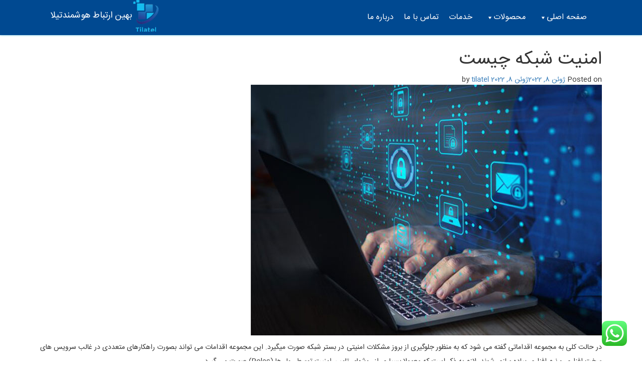

--- FILE ---
content_type: text/html; charset=UTF-8
request_url: https://tilatel.com/what-is-network-security/
body_size: 13033
content:
<!doctype html>
<html dir="rtl" lang="fa-IR">
<head>
	<meta charset="UTF-8">
	<meta name="viewport" content="width=device-width, initial-scale=1">
	<link rel="profile" href="https://gmpg.org/xfn/11">

	<title>امنیت شبکه چیست &#8211; پشتیبانی VoIP|پشتیبانی شبکه|ویپ |تجهیزات شبکه</title>
<meta name='robots' content='max-image-preview:large' />
<link rel="alternate" type="application/rss+xml" title="پشتیبانی VoIP|پشتیبانی شبکه|ویپ |تجهیزات شبکه &raquo; خوراک" href="https://tilatel.com/feed/" />
<link rel="alternate" type="application/rss+xml" title="پشتیبانی VoIP|پشتیبانی شبکه|ویپ |تجهیزات شبکه &raquo; خوراک دیدگاه‌ها" href="https://tilatel.com/comments/feed/" />
<link rel="alternate" type="application/rss+xml" title="پشتیبانی VoIP|پشتیبانی شبکه|ویپ |تجهیزات شبکه &raquo; امنیت شبکه چیست خوراک دیدگاه‌ها" href="https://tilatel.com/what-is-network-security/feed/" />
<link rel="alternate" title="oEmbed (JSON)" type="application/json+oembed" href="https://tilatel.com/wp-json/oembed/1.0/embed?url=https%3A%2F%2Ftilatel.com%2Fwhat-is-network-security%2F" />
<link rel="alternate" title="oEmbed (XML)" type="text/xml+oembed" href="https://tilatel.com/wp-json/oembed/1.0/embed?url=https%3A%2F%2Ftilatel.com%2Fwhat-is-network-security%2F&#038;format=xml" />
<style id='wp-img-auto-sizes-contain-inline-css'>
img:is([sizes=auto i],[sizes^="auto," i]){contain-intrinsic-size:3000px 1500px}
/*# sourceURL=wp-img-auto-sizes-contain-inline-css */
</style>
<link rel='stylesheet' id='ht_ctc_main_css-css' href='https://tilatel.com/wp-content/plugins/click-to-chat-for-whatsapp/new/inc/assets/css/main.css?ver=4.29' media='all' />
<style id='wp-emoji-styles-inline-css'>

	img.wp-smiley, img.emoji {
		display: inline !important;
		border: none !important;
		box-shadow: none !important;
		height: 1em !important;
		width: 1em !important;
		margin: 0 0.07em !important;
		vertical-align: -0.1em !important;
		background: none !important;
		padding: 0 !important;
	}
/*# sourceURL=wp-emoji-styles-inline-css */
</style>
<style id='wp-block-library-inline-css'>
:root{--wp-block-synced-color:#7a00df;--wp-block-synced-color--rgb:122,0,223;--wp-bound-block-color:var(--wp-block-synced-color);--wp-editor-canvas-background:#ddd;--wp-admin-theme-color:#007cba;--wp-admin-theme-color--rgb:0,124,186;--wp-admin-theme-color-darker-10:#006ba1;--wp-admin-theme-color-darker-10--rgb:0,107,160.5;--wp-admin-theme-color-darker-20:#005a87;--wp-admin-theme-color-darker-20--rgb:0,90,135;--wp-admin-border-width-focus:2px}@media (min-resolution:192dpi){:root{--wp-admin-border-width-focus:1.5px}}.wp-element-button{cursor:pointer}:root .has-very-light-gray-background-color{background-color:#eee}:root .has-very-dark-gray-background-color{background-color:#313131}:root .has-very-light-gray-color{color:#eee}:root .has-very-dark-gray-color{color:#313131}:root .has-vivid-green-cyan-to-vivid-cyan-blue-gradient-background{background:linear-gradient(135deg,#00d084,#0693e3)}:root .has-purple-crush-gradient-background{background:linear-gradient(135deg,#34e2e4,#4721fb 50%,#ab1dfe)}:root .has-hazy-dawn-gradient-background{background:linear-gradient(135deg,#faaca8,#dad0ec)}:root .has-subdued-olive-gradient-background{background:linear-gradient(135deg,#fafae1,#67a671)}:root .has-atomic-cream-gradient-background{background:linear-gradient(135deg,#fdd79a,#004a59)}:root .has-nightshade-gradient-background{background:linear-gradient(135deg,#330968,#31cdcf)}:root .has-midnight-gradient-background{background:linear-gradient(135deg,#020381,#2874fc)}:root{--wp--preset--font-size--normal:16px;--wp--preset--font-size--huge:42px}.has-regular-font-size{font-size:1em}.has-larger-font-size{font-size:2.625em}.has-normal-font-size{font-size:var(--wp--preset--font-size--normal)}.has-huge-font-size{font-size:var(--wp--preset--font-size--huge)}.has-text-align-center{text-align:center}.has-text-align-left{text-align:left}.has-text-align-right{text-align:right}.has-fit-text{white-space:nowrap!important}#end-resizable-editor-section{display:none}.aligncenter{clear:both}.items-justified-left{justify-content:flex-start}.items-justified-center{justify-content:center}.items-justified-right{justify-content:flex-end}.items-justified-space-between{justify-content:space-between}.screen-reader-text{border:0;clip-path:inset(50%);height:1px;margin:-1px;overflow:hidden;padding:0;position:absolute;width:1px;word-wrap:normal!important}.screen-reader-text:focus{background-color:#ddd;clip-path:none;color:#444;display:block;font-size:1em;height:auto;left:5px;line-height:normal;padding:15px 23px 14px;text-decoration:none;top:5px;width:auto;z-index:100000}html :where(.has-border-color){border-style:solid}html :where([style*=border-top-color]){border-top-style:solid}html :where([style*=border-right-color]){border-right-style:solid}html :where([style*=border-bottom-color]){border-bottom-style:solid}html :where([style*=border-left-color]){border-left-style:solid}html :where([style*=border-width]){border-style:solid}html :where([style*=border-top-width]){border-top-style:solid}html :where([style*=border-right-width]){border-right-style:solid}html :where([style*=border-bottom-width]){border-bottom-style:solid}html :where([style*=border-left-width]){border-left-style:solid}html :where(img[class*=wp-image-]){height:auto;max-width:100%}:where(figure){margin:0 0 1em}html :where(.is-position-sticky){--wp-admin--admin-bar--position-offset:var(--wp-admin--admin-bar--height,0px)}@media screen and (max-width:600px){html :where(.is-position-sticky){--wp-admin--admin-bar--position-offset:0px}}

/*# sourceURL=wp-block-library-inline-css */
</style><link rel='stylesheet' id='wc-blocks-style-rtl-css' href='https://tilatel.com/wp-content/plugins/woocommerce/assets/client/blocks/wc-blocks-rtl.css?ver=wc-10.1.2' media='all' />
<style id='global-styles-inline-css'>
:root{--wp--preset--aspect-ratio--square: 1;--wp--preset--aspect-ratio--4-3: 4/3;--wp--preset--aspect-ratio--3-4: 3/4;--wp--preset--aspect-ratio--3-2: 3/2;--wp--preset--aspect-ratio--2-3: 2/3;--wp--preset--aspect-ratio--16-9: 16/9;--wp--preset--aspect-ratio--9-16: 9/16;--wp--preset--color--black: #000000;--wp--preset--color--cyan-bluish-gray: #abb8c3;--wp--preset--color--white: #ffffff;--wp--preset--color--pale-pink: #f78da7;--wp--preset--color--vivid-red: #cf2e2e;--wp--preset--color--luminous-vivid-orange: #ff6900;--wp--preset--color--luminous-vivid-amber: #fcb900;--wp--preset--color--light-green-cyan: #7bdcb5;--wp--preset--color--vivid-green-cyan: #00d084;--wp--preset--color--pale-cyan-blue: #8ed1fc;--wp--preset--color--vivid-cyan-blue: #0693e3;--wp--preset--color--vivid-purple: #9b51e0;--wp--preset--gradient--vivid-cyan-blue-to-vivid-purple: linear-gradient(135deg,rgb(6,147,227) 0%,rgb(155,81,224) 100%);--wp--preset--gradient--light-green-cyan-to-vivid-green-cyan: linear-gradient(135deg,rgb(122,220,180) 0%,rgb(0,208,130) 100%);--wp--preset--gradient--luminous-vivid-amber-to-luminous-vivid-orange: linear-gradient(135deg,rgb(252,185,0) 0%,rgb(255,105,0) 100%);--wp--preset--gradient--luminous-vivid-orange-to-vivid-red: linear-gradient(135deg,rgb(255,105,0) 0%,rgb(207,46,46) 100%);--wp--preset--gradient--very-light-gray-to-cyan-bluish-gray: linear-gradient(135deg,rgb(238,238,238) 0%,rgb(169,184,195) 100%);--wp--preset--gradient--cool-to-warm-spectrum: linear-gradient(135deg,rgb(74,234,220) 0%,rgb(151,120,209) 20%,rgb(207,42,186) 40%,rgb(238,44,130) 60%,rgb(251,105,98) 80%,rgb(254,248,76) 100%);--wp--preset--gradient--blush-light-purple: linear-gradient(135deg,rgb(255,206,236) 0%,rgb(152,150,240) 100%);--wp--preset--gradient--blush-bordeaux: linear-gradient(135deg,rgb(254,205,165) 0%,rgb(254,45,45) 50%,rgb(107,0,62) 100%);--wp--preset--gradient--luminous-dusk: linear-gradient(135deg,rgb(255,203,112) 0%,rgb(199,81,192) 50%,rgb(65,88,208) 100%);--wp--preset--gradient--pale-ocean: linear-gradient(135deg,rgb(255,245,203) 0%,rgb(182,227,212) 50%,rgb(51,167,181) 100%);--wp--preset--gradient--electric-grass: linear-gradient(135deg,rgb(202,248,128) 0%,rgb(113,206,126) 100%);--wp--preset--gradient--midnight: linear-gradient(135deg,rgb(2,3,129) 0%,rgb(40,116,252) 100%);--wp--preset--font-size--small: 13px;--wp--preset--font-size--medium: 20px;--wp--preset--font-size--large: 36px;--wp--preset--font-size--x-large: 42px;--wp--preset--spacing--20: 0.44rem;--wp--preset--spacing--30: 0.67rem;--wp--preset--spacing--40: 1rem;--wp--preset--spacing--50: 1.5rem;--wp--preset--spacing--60: 2.25rem;--wp--preset--spacing--70: 3.38rem;--wp--preset--spacing--80: 5.06rem;--wp--preset--shadow--natural: 6px 6px 9px rgba(0, 0, 0, 0.2);--wp--preset--shadow--deep: 12px 12px 50px rgba(0, 0, 0, 0.4);--wp--preset--shadow--sharp: 6px 6px 0px rgba(0, 0, 0, 0.2);--wp--preset--shadow--outlined: 6px 6px 0px -3px rgb(255, 255, 255), 6px 6px rgb(0, 0, 0);--wp--preset--shadow--crisp: 6px 6px 0px rgb(0, 0, 0);}:where(.is-layout-flex){gap: 0.5em;}:where(.is-layout-grid){gap: 0.5em;}body .is-layout-flex{display: flex;}.is-layout-flex{flex-wrap: wrap;align-items: center;}.is-layout-flex > :is(*, div){margin: 0;}body .is-layout-grid{display: grid;}.is-layout-grid > :is(*, div){margin: 0;}:where(.wp-block-columns.is-layout-flex){gap: 2em;}:where(.wp-block-columns.is-layout-grid){gap: 2em;}:where(.wp-block-post-template.is-layout-flex){gap: 1.25em;}:where(.wp-block-post-template.is-layout-grid){gap: 1.25em;}.has-black-color{color: var(--wp--preset--color--black) !important;}.has-cyan-bluish-gray-color{color: var(--wp--preset--color--cyan-bluish-gray) !important;}.has-white-color{color: var(--wp--preset--color--white) !important;}.has-pale-pink-color{color: var(--wp--preset--color--pale-pink) !important;}.has-vivid-red-color{color: var(--wp--preset--color--vivid-red) !important;}.has-luminous-vivid-orange-color{color: var(--wp--preset--color--luminous-vivid-orange) !important;}.has-luminous-vivid-amber-color{color: var(--wp--preset--color--luminous-vivid-amber) !important;}.has-light-green-cyan-color{color: var(--wp--preset--color--light-green-cyan) !important;}.has-vivid-green-cyan-color{color: var(--wp--preset--color--vivid-green-cyan) !important;}.has-pale-cyan-blue-color{color: var(--wp--preset--color--pale-cyan-blue) !important;}.has-vivid-cyan-blue-color{color: var(--wp--preset--color--vivid-cyan-blue) !important;}.has-vivid-purple-color{color: var(--wp--preset--color--vivid-purple) !important;}.has-black-background-color{background-color: var(--wp--preset--color--black) !important;}.has-cyan-bluish-gray-background-color{background-color: var(--wp--preset--color--cyan-bluish-gray) !important;}.has-white-background-color{background-color: var(--wp--preset--color--white) !important;}.has-pale-pink-background-color{background-color: var(--wp--preset--color--pale-pink) !important;}.has-vivid-red-background-color{background-color: var(--wp--preset--color--vivid-red) !important;}.has-luminous-vivid-orange-background-color{background-color: var(--wp--preset--color--luminous-vivid-orange) !important;}.has-luminous-vivid-amber-background-color{background-color: var(--wp--preset--color--luminous-vivid-amber) !important;}.has-light-green-cyan-background-color{background-color: var(--wp--preset--color--light-green-cyan) !important;}.has-vivid-green-cyan-background-color{background-color: var(--wp--preset--color--vivid-green-cyan) !important;}.has-pale-cyan-blue-background-color{background-color: var(--wp--preset--color--pale-cyan-blue) !important;}.has-vivid-cyan-blue-background-color{background-color: var(--wp--preset--color--vivid-cyan-blue) !important;}.has-vivid-purple-background-color{background-color: var(--wp--preset--color--vivid-purple) !important;}.has-black-border-color{border-color: var(--wp--preset--color--black) !important;}.has-cyan-bluish-gray-border-color{border-color: var(--wp--preset--color--cyan-bluish-gray) !important;}.has-white-border-color{border-color: var(--wp--preset--color--white) !important;}.has-pale-pink-border-color{border-color: var(--wp--preset--color--pale-pink) !important;}.has-vivid-red-border-color{border-color: var(--wp--preset--color--vivid-red) !important;}.has-luminous-vivid-orange-border-color{border-color: var(--wp--preset--color--luminous-vivid-orange) !important;}.has-luminous-vivid-amber-border-color{border-color: var(--wp--preset--color--luminous-vivid-amber) !important;}.has-light-green-cyan-border-color{border-color: var(--wp--preset--color--light-green-cyan) !important;}.has-vivid-green-cyan-border-color{border-color: var(--wp--preset--color--vivid-green-cyan) !important;}.has-pale-cyan-blue-border-color{border-color: var(--wp--preset--color--pale-cyan-blue) !important;}.has-vivid-cyan-blue-border-color{border-color: var(--wp--preset--color--vivid-cyan-blue) !important;}.has-vivid-purple-border-color{border-color: var(--wp--preset--color--vivid-purple) !important;}.has-vivid-cyan-blue-to-vivid-purple-gradient-background{background: var(--wp--preset--gradient--vivid-cyan-blue-to-vivid-purple) !important;}.has-light-green-cyan-to-vivid-green-cyan-gradient-background{background: var(--wp--preset--gradient--light-green-cyan-to-vivid-green-cyan) !important;}.has-luminous-vivid-amber-to-luminous-vivid-orange-gradient-background{background: var(--wp--preset--gradient--luminous-vivid-amber-to-luminous-vivid-orange) !important;}.has-luminous-vivid-orange-to-vivid-red-gradient-background{background: var(--wp--preset--gradient--luminous-vivid-orange-to-vivid-red) !important;}.has-very-light-gray-to-cyan-bluish-gray-gradient-background{background: var(--wp--preset--gradient--very-light-gray-to-cyan-bluish-gray) !important;}.has-cool-to-warm-spectrum-gradient-background{background: var(--wp--preset--gradient--cool-to-warm-spectrum) !important;}.has-blush-light-purple-gradient-background{background: var(--wp--preset--gradient--blush-light-purple) !important;}.has-blush-bordeaux-gradient-background{background: var(--wp--preset--gradient--blush-bordeaux) !important;}.has-luminous-dusk-gradient-background{background: var(--wp--preset--gradient--luminous-dusk) !important;}.has-pale-ocean-gradient-background{background: var(--wp--preset--gradient--pale-ocean) !important;}.has-electric-grass-gradient-background{background: var(--wp--preset--gradient--electric-grass) !important;}.has-midnight-gradient-background{background: var(--wp--preset--gradient--midnight) !important;}.has-small-font-size{font-size: var(--wp--preset--font-size--small) !important;}.has-medium-font-size{font-size: var(--wp--preset--font-size--medium) !important;}.has-large-font-size{font-size: var(--wp--preset--font-size--large) !important;}.has-x-large-font-size{font-size: var(--wp--preset--font-size--x-large) !important;}
/*# sourceURL=global-styles-inline-css */
</style>

<style id='classic-theme-styles-inline-css'>
/*! This file is auto-generated */
.wp-block-button__link{color:#fff;background-color:#32373c;border-radius:9999px;box-shadow:none;text-decoration:none;padding:calc(.667em + 2px) calc(1.333em + 2px);font-size:1.125em}.wp-block-file__button{background:#32373c;color:#fff;text-decoration:none}
/*# sourceURL=/wp-includes/css/classic-themes.min.css */
</style>
<link rel='stylesheet' id='wpos-magnific-style-css' href='https://tilatel.com/wp-content/plugins/album-and-image-gallery-plus-lightbox/assets/css/magnific-popup.css?ver=2.1.5' media='all' />
<link rel='stylesheet' id='wpos-slick-style-css' href='https://tilatel.com/wp-content/plugins/album-and-image-gallery-plus-lightbox/assets/css/slick.css?ver=2.1.5' media='all' />
<link rel='stylesheet' id='aigpl-public-css-css' href='https://tilatel.com/wp-content/plugins/album-and-image-gallery-plus-lightbox/assets/css/aigpl-public.css?ver=2.1.5' media='all' />
<link rel='stylesheet' id='woocommerce-layout-rtl-css' href='https://tilatel.com/wp-content/plugins/woocommerce/assets/css/woocommerce-layout-rtl.css?ver=10.1.2' media='all' />
<link rel='stylesheet' id='woocommerce-smallscreen-rtl-css' href='https://tilatel.com/wp-content/plugins/woocommerce/assets/css/woocommerce-smallscreen-rtl.css?ver=10.1.2' media='only screen and (max-width: 768px)' />
<link rel='stylesheet' id='woocommerce-general-rtl-css' href='https://tilatel.com/wp-content/plugins/woocommerce/assets/css/woocommerce-rtl.css?ver=10.1.2' media='all' />
<style id='woocommerce-inline-inline-css'>
.woocommerce form .form-row .required { visibility: visible; }
/*# sourceURL=woocommerce-inline-inline-css */
</style>
<link rel='stylesheet' id='megamenu-css' href='https://tilatel.com/wp-content/uploads/maxmegamenu/style.css?ver=fa1dd3' media='all' />
<link rel='stylesheet' id='dashicons-css' href='https://tilatel.com/wp-includes/css/dashicons.min.css?ver=f712b1cb162bf6f03973dbcb65ebf2b6' media='all' />
<link rel='stylesheet' id='brands-styles-css' href='https://tilatel.com/wp-content/plugins/woocommerce/assets/css/brands.css?ver=10.1.2' media='all' />
<link rel='stylesheet' id='darkoob-style-rtl-css' href='https://tilatel.com/wp-content/themes/darkoob/style-rtl.css?ver=1.0.0' media='all' />
<link rel='stylesheet' id='bootstrap-css' href='https://tilatel.com/wp-content/themes/darkoob/css/bootstrap.min.css?ver=3.3' media='all' />
<link rel='stylesheet' id='font-awesome-css' href='https://tilatel.com/wp-content/themes/darkoob/css/font-awesome.min.css?ver=1.1' media='all' />
<link rel='stylesheet' id='carousel-slider-frontend-css' href='https://tilatel.com/wp-content/plugins/carousel-slider/assets/css/frontend.css?ver=2.2.16' media='all' />
<script src="https://tilatel.com/wp-includes/js/jquery/jquery.min.js?ver=3.7.1" id="jquery-core-js"></script>
<script src="https://tilatel.com/wp-includes/js/jquery/jquery-migrate.min.js?ver=3.4.1" id="jquery-migrate-js"></script>
<script src="https://tilatel.com/wp-content/plugins/woocommerce/assets/js/jquery-blockui/jquery.blockUI.min.js?ver=2.7.0-wc.10.1.2" id="jquery-blockui-js" defer data-wp-strategy="defer"></script>
<script id="wc-add-to-cart-js-extra">
var wc_add_to_cart_params = {"ajax_url":"/wp-admin/admin-ajax.php","wc_ajax_url":"/?wc-ajax=%%endpoint%%","i18n_view_cart":"\u0645\u0634\u0627\u0647\u062f\u0647 \u0633\u0628\u062f \u062e\u0631\u06cc\u062f","cart_url":"https://tilatel.com/cart/","is_cart":"","cart_redirect_after_add":"no"};
//# sourceURL=wc-add-to-cart-js-extra
</script>
<script src="https://tilatel.com/wp-content/plugins/woocommerce/assets/js/frontend/add-to-cart.min.js?ver=10.1.2" id="wc-add-to-cart-js" defer data-wp-strategy="defer"></script>
<script src="https://tilatel.com/wp-content/plugins/woocommerce/assets/js/js-cookie/js.cookie.min.js?ver=2.1.4-wc.10.1.2" id="js-cookie-js" defer data-wp-strategy="defer"></script>
<script id="woocommerce-js-extra">
var woocommerce_params = {"ajax_url":"/wp-admin/admin-ajax.php","wc_ajax_url":"/?wc-ajax=%%endpoint%%","i18n_password_show":"\u0646\u0645\u0627\u06cc\u0634 \u0631\u0645\u0632 \u0639\u0628\u0648\u0631","i18n_password_hide":"\u0645\u062e\u0641\u06cc\u200c\u0633\u0627\u0632\u06cc \u0631\u0645\u0632 \u0639\u0628\u0648\u0631"};
//# sourceURL=woocommerce-js-extra
</script>
<script src="https://tilatel.com/wp-content/plugins/woocommerce/assets/js/frontend/woocommerce.min.js?ver=10.1.2" id="woocommerce-js" defer data-wp-strategy="defer"></script>
<link rel="https://api.w.org/" href="https://tilatel.com/wp-json/" /><link rel="alternate" title="JSON" type="application/json" href="https://tilatel.com/wp-json/wp/v2/posts/16165" /><link rel="canonical" href="https://tilatel.com/what-is-network-security/" />
	<noscript><style>.woocommerce-product-gallery{ opacity: 1 !important; }</style></noscript>
	<!-- Call Now Button 1.5.5 (https://callnowbutton.com) [renderer:noop]-->
<link rel="icon" href="https://tilatel.com/wp-content/uploads/2021/05/cropped-logo-32x32.png" sizes="32x32" />
<link rel="icon" href="https://tilatel.com/wp-content/uploads/2021/05/cropped-logo-192x192.png" sizes="192x192" />
<link rel="apple-touch-icon" href="https://tilatel.com/wp-content/uploads/2021/05/cropped-logo-180x180.png" />
<meta name="msapplication-TileImage" content="https://tilatel.com/wp-content/uploads/2021/05/cropped-logo-270x270.png" />
<style type="text/css">/** Mega Menu CSS: fs **/</style>
</head>

<body data-rsssl=1 class="rtl wp-singular post-template-default single single-post postid-16165 single-format-standard wp-theme-darkoob theme-darkoob woocommerce-no-js mega-menu-max-mega-menu-1 no-sidebar">
		<div id="page" class="site">
		<header id="masthead" class="site-header">
			<div class="container">
				
				<div class="container-fluid header-row-2">
					<div class="col-lg-8 col-md-8 col-sm-8 col-xs-6">
						<section id="maxmegamenu-2" class="widget widget_maxmegamenu"><div id="mega-menu-wrap-max_mega_menu_1" class="mega-menu-wrap"><div class="mega-menu-toggle"><div class="mega-toggle-blocks-left"><div class='mega-toggle-block mega-menu-toggle-animated-block mega-toggle-block-1' id='mega-toggle-block-1'><button aria-label="Toggle Menu" class="mega-toggle-animated mega-toggle-animated-slider" type="button" aria-expanded="false">
                  <span class="mega-toggle-animated-box">
                    <span class="mega-toggle-animated-inner"></span>
                  </span>
                </button></div></div><div class="mega-toggle-blocks-center"></div><div class="mega-toggle-blocks-right"></div></div><ul id="mega-menu-max_mega_menu_1" class="mega-menu max-mega-menu mega-menu-horizontal mega-no-js" data-event="hover_intent" data-effect="fade_up" data-effect-speed="200" data-effect-mobile="disabled" data-effect-speed-mobile="0" data-mobile-force-width="false" data-second-click="go" data-document-click="collapse" data-vertical-behaviour="standard" data-breakpoint="768" data-unbind="true" data-mobile-state="collapse_all" data-mobile-direction="vertical" data-hover-intent-timeout="300" data-hover-intent-interval="100"><li class="mega-menu-item mega-menu-item-type-custom mega-menu-item-object-custom mega-menu-item-has-children mega-align-bottom-left mega-menu-flyout mega-menu-item-18338" id="mega-menu-item-18338"><a class="mega-menu-link" href="/" aria-expanded="false" tabindex="0">صفحه اصلی<span class="mega-indicator" aria-hidden="true"></span></a>
<ul class="mega-sub-menu">
<li class="mega-menu-item mega-menu-item-type-taxonomy mega-menu-item-object-product_cat mega-menu-item-has-children mega-menu-item-18563" id="mega-menu-item-18563"><a class="mega-menu-link" href="https://tilatel.com/product-category/cisco/" aria-expanded="false">سیسکو<span class="mega-indicator" aria-hidden="true"></span></a>
	<ul class="mega-sub-menu">
<li class="mega-menu-item mega-menu-item-type-taxonomy mega-menu-item-object-product_cat mega-menu-item-18564" id="mega-menu-item-18564"><a class="mega-menu-link" href="https://tilatel.com/product-category/cisco/access-point/">Access point</a></li><li class="mega-menu-item mega-menu-item-type-taxonomy mega-menu-item-object-product_cat mega-menu-item-18565" id="mega-menu-item-18565"><a class="mega-menu-link" href="https://tilatel.com/product-category/cisco/switch/">Switch</a></li><li class="mega-menu-item mega-menu-item-type-taxonomy mega-menu-item-object-product_cat mega-menu-item-18566" id="mega-menu-item-18566"><a class="mega-menu-link" href="https://tilatel.com/product-category/cisco/wireless-controller/">Wireless Controller</a></li>	</ul>
</li></ul>
</li><li class="mega-menu-item mega-menu-item-type-post_type mega-menu-item-object-page mega-menu-item-has-children mega-align-bottom-right mega-menu-flyout mega-close-after-click mega-menu-item-18339" id="mega-menu-item-18339"><a class="mega-menu-link" href="https://tilatel.com/shop/" aria-expanded="false" tabindex="0">محصولات<span class="mega-indicator" aria-hidden="true"></span></a>
<ul class="mega-sub-menu">
<li class="mega-menu-item mega-menu-item-type-taxonomy mega-menu-item-object-product_cat mega-menu-item-has-children mega-menu-item-18575" id="mega-menu-item-18575"><a class="mega-menu-link" href="https://tilatel.com/product-category/product/network-wireless/%da%a9%d9%85%d8%a8%db%8c%d9%88%d9%85/" aria-expanded="false">کمبیوم<span class="mega-indicator" aria-hidden="true"></span></a>
	<ul class="mega-sub-menu">
<li class="mega-menu-item mega-menu-item-type-taxonomy mega-menu-item-object-product_cat mega-menu-item-18576" id="mega-menu-item-18576"><a class="mega-menu-link" href="https://tilatel.com/product-category/product/network-wireless/%da%a9%d9%85%d8%a8%db%8c%d9%88%d9%85/%d8%b1%d8%a7%d8%af%db%8c%d9%88-%da%a9%d9%85%d8%a8%db%8c%d9%88%d9%85/">رادیو</a></li><li class="mega-menu-item mega-menu-item-type-taxonomy mega-menu-item-object-product_cat mega-menu-item-18577" id="mega-menu-item-18577"><a class="mega-menu-link" href="https://tilatel.com/product-category/product/network-wireless/%da%a9%d9%85%d8%a8%db%8c%d9%88%d9%85/%d8%b3%d9%88%d8%a6%db%8c%da%86/">سوئیچ</a></li>	</ul>
</li><li class="mega-menu-item mega-menu-item-type-taxonomy mega-menu-item-object-product_cat mega-menu-item-has-children mega-menu-item-18578" id="mega-menu-item-18578"><a class="mega-menu-link" href="https://tilatel.com/product-category/product/network-wireless/%d9%84%db%8c%da%af%d9%88%d9%88%db%8c%d9%88/" aria-expanded="false">لیگوویو<span class="mega-indicator" aria-hidden="true"></span></a>
	<ul class="mega-sub-menu">
<li class="mega-menu-item mega-menu-item-type-taxonomy mega-menu-item-object-product_cat mega-menu-item-18579" id="mega-menu-item-18579"><a class="mega-menu-link" href="https://tilatel.com/product-category/product/network-wireless/%d9%84%db%8c%da%af%d9%88%d9%88%db%8c%d9%88/%d8%b1%d8%a7%d8%af%db%8c%d9%88/">رادیو</a></li>	</ul>
</li><li class="mega-menu-item mega-menu-item-type-taxonomy mega-menu-item-object-product_cat mega-menu-item-has-children mega-menu-item-18581" id="mega-menu-item-18581"><a class="mega-menu-link" href="https://tilatel.com/product-category/moxa/" aria-expanded="false">موگزا<span class="mega-indicator" aria-hidden="true"></span></a>
	<ul class="mega-sub-menu">
<li class="mega-menu-item mega-menu-item-type-taxonomy mega-menu-item-object-product_cat mega-menu-item-18653" id="mega-menu-item-18653"><a class="mega-menu-link" href="https://tilatel.com/product-category/moxa/cellular-geteway-router/">Cellular Geteway Router</a></li><li class="mega-menu-item mega-menu-item-type-taxonomy mega-menu-item-object-product_cat mega-menu-item-18654" id="mega-menu-item-18654"><a class="mega-menu-link" href="https://tilatel.com/product-category/moxa/ethernet-switch/">Ethernet Switch</a></li><li class="mega-menu-item mega-menu-item-type-taxonomy mega-menu-item-object-product_cat mega-menu-item-18655" id="mega-menu-item-18655"><a class="mega-menu-link" href="https://tilatel.com/product-category/moxa/media-converter/">media converter</a></li><li class="mega-menu-item mega-menu-item-type-taxonomy mega-menu-item-object-product_cat mega-menu-item-18656" id="mega-menu-item-18656"><a class="mega-menu-link" href="https://tilatel.com/product-category/moxa/secure-router/">Secure Router</a></li>	</ul>
</li><li class="mega-menu-item mega-menu-item-type-taxonomy mega-menu-item-object-product_cat mega-menu-item-has-children mega-menu-item-18664" id="mega-menu-item-18664"><a class="mega-menu-link" href="https://tilatel.com/product-category/huawei/" aria-expanded="false">HUAWEI<span class="mega-indicator" aria-hidden="true"></span></a>
	<ul class="mega-sub-menu">
<li class="mega-menu-item mega-menu-item-type-taxonomy mega-menu-item-object-product_cat mega-menu-item-18665" id="mega-menu-item-18665"><a class="mega-menu-link" href="https://tilatel.com/product-category/huawei/otn/">OTN</a></li>	</ul>
</li></ul>
</li><li class="mega-menu-item mega-menu-item-type-taxonomy mega-menu-item-object-product_cat mega-align-bottom-left mega-menu-flyout mega-menu-item-18340" id="mega-menu-item-18340"><a class="mega-menu-link" href="https://tilatel.com/product-category/%d8%ae%d8%af%d9%85%d8%a7%d8%aa/" tabindex="0">خدمات</a></li><li class="mega-menu-item mega-menu-item-type-post_type mega-menu-item-object-page mega-align-bottom-left mega-menu-flyout mega-menu-item-18342" id="mega-menu-item-18342"><a class="mega-menu-link" href="https://tilatel.com/contact-us/" tabindex="0">تماس با ما</a></li><li class="mega-menu-item mega-menu-item-type-post_type mega-menu-item-object-page mega-align-bottom-left mega-menu-flyout mega-menu-item-18341" id="mega-menu-item-18341"><a class="mega-menu-link" href="https://tilatel.com/about-us/" tabindex="0">درباره ما</a></li></ul></div></section>					</div>
					<div class="col-lg-4 col-md-4 col-sm-4 col-xs-6">
						<section id="media_image-4" class="widget widget_media_image"><h2 class="widget-title">بهین ارتباط هوشمندتیلا</h2><img width="53" height="63" src="https://tilatel.com/wp-content/uploads/2024/04/tilatel-126x150.png" class="image wp-image-18397  attachment-53x70 size-53x70" alt="" style="max-width: 100%; height: auto;" title="بهین ارتباط هوشمند" decoding="async" /></section>					</div>
				</div>
			</div>
		</header>

	<main id="primary" class="site-main container">

		
<article id="post-16165" class="post-16165 post type-post status-publish format-standard has-post-thumbnail hentry category-162 category-220">
	<header class="entry-header">
		<h1 class="entry-title">امنیت شبکه چیست</h1>			<div class="entry-meta">
				<span class="posted-on">Posted on <a href="https://tilatel.com/what-is-network-security/" rel="bookmark"><time class="entry-date published" datetime="2022-06-08T09:54:42+04:30">ژوئن 8, 2022</time><time class="updated" datetime="2022-06-08T12:26:26+04:30">ژوئن 8, 2022</time></a></span><span class="byline"> by <span class="author vcard"><a class="url fn n" href="https://tilatel.com/author/tilatel/">tilatel</a></span></span>			</div><!-- .entry-meta -->
			</header><!-- .entry-header -->

	
			<div class="post-thumbnail">
				<img width="700" height="500" src="https://tilatel.com/wp-content/uploads/2022/06/network-securiy-700-500.jpg" class="attachment-post-thumbnail size-post-thumbnail wp-post-image" alt="network-securiy" decoding="async" fetchpriority="high" srcset="https://tilatel.com/wp-content/uploads/2022/06/network-securiy-700-500.jpg 700w, https://tilatel.com/wp-content/uploads/2022/06/network-securiy-700-500-300x214.jpg 300w, https://tilatel.com/wp-content/uploads/2022/06/network-securiy-700-500-150x107.jpg 150w" sizes="(max-width: 700px) 100vw, 700px" />			</div><!-- .post-thumbnail -->

		
	<div class="entry-content">
		<p style="text-align: justify">در حالت کلی به مجموعه اقداماتی گفته می شود که به منظور جلوگیری از بروز مشکلات امنیتی در بستر شبکه صورت میگیرد. این مجموعه اقدامات می تواند بصورت راهکارهای متعددی در غالب سرویس های سخت افزاری و نرم افزاری پیاده سازی شوند. لازم به ذکر است که معمولا بسیاری از روشهای تامین امنیت توسط رول ها (Roles) صورت می گیرد.</p>
<p style="text-align: justify">در بحث <a href="https://en.wikipedia.org/wiki/Network_security" target="_blank" rel="noopener">Network Security</a> ، رول ها مجموعه دستورها و نقش های وظایفی هستند که در سیستم های نرم افزاری و سخت افزاری قابل تعریف هستند.</p>
<p>&nbsp;</p>
<h3 style="text-align: justify">انواع راهکارها در مباحث امنیت شبکه</h3>
<p style="text-align: justify">موارد زیر جزو اساسی ترین مباحث و راهکارهای کنترل امنیت در انواع مقیاس ها است. البته برخی موارد در مقیاس های کوچکتر قابل حذف هستند اما اگر امنیت اهمیت بالایی دارد بهتر است بر روی تمامی موارد زیر کار شود:</p>
<p>&nbsp;</p>
<ul style="text-align: justify">
<li>Access control به معنی کنترل دسترسی</li>
<li>Antivirus and antimalware software به معنی نرم افزارهای مقابله با ویروس و بدافزار</li>
<li>Application security به معنی امنیت نرم افزار</li>
<li>Behavioral analytics به معنی تحلیل عملکرد و تعیین معیارها</li>
<li>Data loss prevention به معنی جلوگیری از دست رفتن اطلاعات</li>
<li>Email security به معنی امنیت ایمیل</li>
<li>Firewalls به معنی دیوار آتش (نرم افزاری و سخت افزاری)</li>
<li>Mobile device security به معنی امنیت دستگاه تلفن همراه</li>
<li>Network segmentation به معنی تقسیم بندی شبکه</li>
<li>Security information and event management به معنی اطلاعات امنیتی و مدیریت رویداد</li>
<li>VPN مخفف Virtual private network به معنی شبکه خصوصی مجازی</li>
<li>Web security به معنی امنیت وب</li>
<li>Wireless security به معنی امنیت شبکه بی سیم</li>
</ul>
<p>&nbsp;</p>
<article id="post-16125" class="post-single-page post-16125 post type-post status-publish format-standard has-post-thumbnail hentry category-162">
<div class="article-inner">
<div class="article-body-container">
<div class="entry-content wd-entry-content woodmart-entry-content">
<p>شما می توانیدهر گونه سوالات خود را در زمینه ی  <a href="https://tilatel.com/network-implementation-support/">پشتیانی شبکه</a> و <a href="https://tilatel.com/voip-installation/" target="_blank" rel="noopener">پشتیبانی voip</a> با <a href="https://tilatel.com/" target="_blank" rel="noopener">شرکت تیلاتل</a> در میان بگذارید.</p>
<p>&nbsp;</p>
</div>
</div>
</div>
</article>
<p style="text-align: justify">
	</div><!-- .entry-content -->

	<footer class="entry-footer">
		<span class="cat-links">Posted in <a href="https://tilatel.com/category/%d9%85%d9%82%d8%a7%d9%84%d8%a7%d8%aa-%d8%a2%d9%85%d9%88%d8%b2%d8%b4%db%8c/" rel="category tag">مقالات آموزشی</a>, <a href="https://tilatel.com/category/%d9%85%d9%82%d8%a7%d9%84%d8%a7%d8%aa-%d8%b4%d8%a8%da%a9%d9%87/" rel="category tag">مقالات شبکه</a></span>	</footer><!-- .entry-footer -->
</article><!-- #post-16165 -->

	</main><!-- #main -->


	<footer id="colophon" class="site-footer">
		<div class="container footer_part">
			<div class="col-lg-4 col-md-4 col-sm-4 col-xs-6">
				<section id="text-27" class="widget widget_text"><h2 class="widget-title">تیلاتل</h2>			<div class="textwidget"><p><img loading="lazy" decoding="async" class="alignnone size-full wp-image-18397" src="https://tilatel.com/wp-content/uploads/2024/04/tilatel.png" alt="" width="126" height="165" /></p>
</div>
		</section>			</div>
			<div class="col-lg-4 col-md-4 col-sm-4 col-xs-6">
				<section id="text-28" class="widget widget_text"><h2 class="widget-title">اطلاعات تماس</h2>			<div class="textwidget"><p>تهران، خیابان نلسون ماندلا (جردن)، بلوار گلشهر، پلاک 13، طبقه 8 ، واحد 71<br />
<i class="fa fa-phone"></i>021-91002727<br />
info [AT] tilatel.com</p>
</div>
		</section>			</div>
			<div class="col-lg-4 col-md-4 col-sm-4 col-xs-6">
							</div>
			<div class="col-lg-4 col-md-4 col-sm-4 col-xs-6">
				<section id="text-29" class="widget widget_text"><h2 class="widget-title">مجوزها</h2>			<div class="textwidget"><p><img loading="lazy" decoding="async" class="alignnone size-full wp-image-18398" src="https://tilatel.com/wp-content/uploads/2024/04/e-namad.png" alt="" width="136" height="136" srcset="https://tilatel.com/wp-content/uploads/2024/04/e-namad.png 136w, https://tilatel.com/wp-content/uploads/2024/04/e-namad-100x100.png 100w" sizes="auto, (max-width: 136px) 100vw, 136px" /></p>
</div>
		</section>			</div>
		</div>
		<div class="cotainer-fluid copy-part">
			<section id="text-30" class="widget widget_text">			<div class="textwidget"><p>تمامی حقوق وب سایت متعلق به <strong>تیلاتل </strong>می باشد.</p>
</div>
		</section>			
		</div>
	</footer>
</div>

<script type="speculationrules">
{"prefetch":[{"source":"document","where":{"and":[{"href_matches":"/*"},{"not":{"href_matches":["/wp-*.php","/wp-admin/*","/wp-content/uploads/*","/wp-content/*","/wp-content/plugins/*","/wp-content/themes/darkoob/*","/*\\?(.+)"]}},{"not":{"selector_matches":"a[rel~=\"nofollow\"]"}},{"not":{"selector_matches":".no-prefetch, .no-prefetch a"}}]},"eagerness":"conservative"}]}
</script>
		<!-- Click to Chat - https://holithemes.com/plugins/click-to-chat/  v4.29 -->
									<div class="ht-ctc ht-ctc-chat ctc-analytics ctc_wp_desktop style-2  ht_ctc_entry_animation ht_ctc_an_entry_corner " id="ht-ctc-chat"  
				style="display: none;  position: fixed; bottom: 30px; right: 30px;"   >
								<div class="ht_ctc_style ht_ctc_chat_style">
				<div  style="display: flex; justify-content: center; align-items: center; flex-direction:row-reverse; " class="ctc-analytics ctc_s_2">
	<p class="ctc-analytics ctc_cta ctc_cta_stick ht-ctc-cta  ht-ctc-cta-hover " style="padding: 0px 16px; line-height: 1.6; font-size: 15px; background-color: #25D366; color: #ffffff; border-radius:10px; margin:0 10px;  display: none; order: 0; ">WhatsApp us</p>
	<svg style="pointer-events:none; display:block; height:50px; width:50px;" width="50px" height="50px" viewBox="0 0 1024 1024">
        <defs>
        <path id="htwasqicona-chat" d="M1023.941 765.153c0 5.606-.171 17.766-.508 27.159-.824 22.982-2.646 52.639-5.401 66.151-4.141 20.306-10.392 39.472-18.542 55.425-9.643 18.871-21.943 35.775-36.559 50.364-14.584 14.56-31.472 26.812-50.315 36.416-16.036 8.172-35.322 14.426-55.744 18.549-13.378 2.701-42.812 4.488-65.648 5.3-9.402.336-21.564.505-27.15.505l-504.226-.081c-5.607 0-17.765-.172-27.158-.509-22.983-.824-52.639-2.646-66.152-5.4-20.306-4.142-39.473-10.392-55.425-18.542-18.872-9.644-35.775-21.944-50.364-36.56-14.56-14.584-26.812-31.471-36.415-50.314-8.174-16.037-14.428-35.323-18.551-55.744-2.7-13.378-4.487-42.812-5.3-65.649-.334-9.401-.503-21.563-.503-27.148l.08-504.228c0-5.607.171-17.766.508-27.159.825-22.983 2.646-52.639 5.401-66.151 4.141-20.306 10.391-39.473 18.542-55.426C34.154 93.24 46.455 76.336 61.07 61.747c14.584-14.559 31.472-26.812 50.315-36.416 16.037-8.172 35.324-14.426 55.745-18.549 13.377-2.701 42.812-4.488 65.648-5.3 9.402-.335 21.565-.504 27.149-.504l504.227.081c5.608 0 17.766.171 27.159.508 22.983.825 52.638 2.646 66.152 5.401 20.305 4.141 39.472 10.391 55.425 18.542 18.871 9.643 35.774 21.944 50.363 36.559 14.559 14.584 26.812 31.471 36.415 50.315 8.174 16.037 14.428 35.323 18.551 55.744 2.7 13.378 4.486 42.812 5.3 65.649.335 9.402.504 21.564.504 27.15l-.082 504.226z"/>
        </defs>
        <linearGradient id="htwasqiconb-chat" gradientUnits="userSpaceOnUse" x1="512.001" y1=".978" x2="512.001" y2="1025.023">
            <stop offset="0" stop-color="#61fd7d"/>
            <stop offset="1" stop-color="#2bb826"/>
        </linearGradient>
        <use xlink:href="#htwasqicona-chat" overflow="visible" style="fill: url(#htwasqiconb-chat)" fill="url(#htwasqiconb-chat)"/>
        <g>
            <path style="fill: #FFFFFF;" fill="#FFF" d="M783.302 243.246c-69.329-69.387-161.529-107.619-259.763-107.658-202.402 0-367.133 164.668-367.214 367.072-.026 64.699 16.883 127.854 49.017 183.522l-52.096 190.229 194.665-51.047c53.636 29.244 114.022 44.656 175.482 44.682h.151c202.382 0 367.128-164.688 367.21-367.094.039-98.087-38.121-190.319-107.452-259.706zM523.544 808.047h-.125c-54.767-.021-108.483-14.729-155.344-42.529l-11.146-6.612-115.517 30.293 30.834-112.592-7.259-11.544c-30.552-48.579-46.688-104.729-46.664-162.379.066-168.229 136.985-305.096 305.339-305.096 81.521.031 158.154 31.811 215.779 89.482s89.342 134.332 89.312 215.859c-.066 168.243-136.984 305.118-305.209 305.118zm167.415-228.515c-9.177-4.591-54.286-26.782-62.697-29.843-8.41-3.062-14.526-4.592-20.645 4.592-6.115 9.182-23.699 29.843-29.053 35.964-5.352 6.122-10.704 6.888-19.879 2.296-9.176-4.591-38.74-14.277-73.786-45.526-27.275-24.319-45.691-54.359-51.043-63.543-5.352-9.183-.569-14.146 4.024-18.72 4.127-4.109 9.175-10.713 13.763-16.069 4.587-5.355 6.117-9.183 9.175-15.304 3.059-6.122 1.529-11.479-.765-16.07-2.293-4.591-20.644-49.739-28.29-68.104-7.447-17.886-15.013-15.466-20.645-15.747-5.346-.266-11.469-.322-17.585-.322s-16.057 2.295-24.467 11.478-32.113 31.374-32.113 76.521c0 45.147 32.877 88.764 37.465 94.885 4.588 6.122 64.699 98.771 156.741 138.502 21.892 9.45 38.982 15.094 52.308 19.322 21.98 6.979 41.982 5.995 57.793 3.634 17.628-2.633 54.284-22.189 61.932-43.615 7.646-21.427 7.646-39.791 5.352-43.617-2.294-3.826-8.41-6.122-17.585-10.714z"/>
        </g>
        </svg></div>
				</div>
			</div>
							<span class="ht_ctc_chat_data" data-settings="{&quot;number&quot;:&quot;989362535258&quot;,&quot;pre_filled&quot;:&quot;\u0633\u0644\u0627\u0645 \ud83d\udc4b \u062f\u0631\u0628\u0627\u0631\u0647\u200c\u06cc \u0645\u062d\u0635\u0648\u0644 {product_title} \u0633\u0648\u0627\u0644 \u062f\u0627\u0631\u0645.&quot;,&quot;dis_m&quot;:&quot;show&quot;,&quot;dis_d&quot;:&quot;show&quot;,&quot;css&quot;:&quot;display: none; cursor: pointer; z-index: 99999999;&quot;,&quot;pos_d&quot;:&quot;position: fixed; bottom: 30px; right: 30px;&quot;,&quot;pos_m&quot;:&quot;position: fixed; bottom: 30px; right: 30px;&quot;,&quot;side_d&quot;:&quot;right&quot;,&quot;side_m&quot;:&quot;right&quot;,&quot;schedule&quot;:&quot;no&quot;,&quot;se&quot;:150,&quot;ani&quot;:&quot;no-animation&quot;,&quot;url_target_d&quot;:&quot;_blank&quot;,&quot;ga&quot;:&quot;yes&quot;,&quot;fb&quot;:&quot;yes&quot;,&quot;webhook_format&quot;:&quot;json&quot;,&quot;g_init&quot;:&quot;default&quot;,&quot;g_an_event_name&quot;:&quot;click to chat&quot;,&quot;pixel_event_name&quot;:&quot;Click to Chat by HoliThemes&quot;}" data-rest="77369180a7"></span>
					<script>
		(function () {
			var c = document.body.className;
			c = c.replace(/woocommerce-no-js/, 'woocommerce-js');
			document.body.className = c;
		})();
	</script>
	<script id="ht_ctc_app_js-js-extra">
var ht_ctc_chat_var = {"number":"989362535258","pre_filled":"\u0633\u0644\u0627\u0645 \ud83d\udc4b \u062f\u0631\u0628\u0627\u0631\u0647\u200c\u06cc \u0645\u062d\u0635\u0648\u0644 {product_title} \u0633\u0648\u0627\u0644 \u062f\u0627\u0631\u0645.","dis_m":"show","dis_d":"show","css":"display: none; cursor: pointer; z-index: 99999999;","pos_d":"position: fixed; bottom: 30px; right: 30px;","pos_m":"position: fixed; bottom: 30px; right: 30px;","side_d":"right","side_m":"right","schedule":"no","se":"150","ani":"no-animation","url_target_d":"_blank","ga":"yes","fb":"yes","webhook_format":"json","g_init":"default","g_an_event_name":"click to chat","pixel_event_name":"Click to Chat by HoliThemes"};
var ht_ctc_variables = {"g_an_event_name":"click to chat","pixel_event_type":"trackCustom","pixel_event_name":"Click to Chat by HoliThemes","g_an_params":["g_an_param_1","g_an_param_2","g_an_param_3"],"g_an_param_1":{"key":"number","value":"{number}"},"g_an_param_2":{"key":"title","value":"{title}"},"g_an_param_3":{"key":"url","value":"{url}"},"pixel_params":["pixel_param_1","pixel_param_2","pixel_param_3","pixel_param_4"],"pixel_param_1":{"key":"Category","value":"Click to Chat for WhatsApp"},"pixel_param_2":{"key":"ID","value":"{number}"},"pixel_param_3":{"key":"Title","value":"{title}"},"pixel_param_4":{"key":"URL","value":"{url}"}};
//# sourceURL=ht_ctc_app_js-js-extra
</script>
<script src="https://tilatel.com/wp-content/plugins/click-to-chat-for-whatsapp/new/inc/assets/js/app.js?ver=4.29" id="ht_ctc_app_js-js" defer data-wp-strategy="defer"></script>
<script src="https://tilatel.com/wp-content/themes/darkoob/js/bootstrap.min.js?ver=3.3" id="bootstrao-min-js"></script>
<script src="https://tilatel.com/wp-content/themes/darkoob/js/particles.min.js?ver=1" id="particles-js"></script>
<script src="https://tilatel.com/wp-content/themes/darkoob/js/script.js?ver=1.0.0" id="darkoob-js"></script>
<script src="https://tilatel.com/wp-includes/js/comment-reply.min.js?ver=f712b1cb162bf6f03973dbcb65ebf2b6" id="comment-reply-js" async data-wp-strategy="async" fetchpriority="low"></script>
<script src="https://tilatel.com/wp-content/plugins/woocommerce/assets/js/sourcebuster/sourcebuster.min.js?ver=10.1.2" id="sourcebuster-js-js"></script>
<script id="wc-order-attribution-js-extra">
var wc_order_attribution = {"params":{"lifetime":1.0000000000000000818030539140313095458623138256371021270751953125e-5,"session":30,"base64":false,"ajaxurl":"https://tilatel.com/wp-admin/admin-ajax.php","prefix":"wc_order_attribution_","allowTracking":true},"fields":{"source_type":"current.typ","referrer":"current_add.rf","utm_campaign":"current.cmp","utm_source":"current.src","utm_medium":"current.mdm","utm_content":"current.cnt","utm_id":"current.id","utm_term":"current.trm","utm_source_platform":"current.plt","utm_creative_format":"current.fmt","utm_marketing_tactic":"current.tct","session_entry":"current_add.ep","session_start_time":"current_add.fd","session_pages":"session.pgs","session_count":"udata.vst","user_agent":"udata.uag"}};
//# sourceURL=wc-order-attribution-js-extra
</script>
<script src="https://tilatel.com/wp-content/plugins/woocommerce/assets/js/frontend/order-attribution.min.js?ver=10.1.2" id="wc-order-attribution-js"></script>
<script src="https://tilatel.com/wp-content/plugins/carousel-slider/assets/js/frontend.js?ver=2.2.16" id="carousel-slider-frontend-js"></script>
<script src="https://tilatel.com/wp-includes/js/hoverIntent.min.js?ver=1.10.2" id="hoverIntent-js"></script>
<script src="https://tilatel.com/wp-content/plugins/megamenu/js/maxmegamenu.js?ver=3.6.2" id="megamenu-js"></script>
<script id="wp-emoji-settings" type="application/json">
{"baseUrl":"https://s.w.org/images/core/emoji/17.0.2/72x72/","ext":".png","svgUrl":"https://s.w.org/images/core/emoji/17.0.2/svg/","svgExt":".svg","source":{"concatemoji":"https://tilatel.com/wp-includes/js/wp-emoji-release.min.js?ver=f712b1cb162bf6f03973dbcb65ebf2b6"}}
</script>
<script type="module">
/*! This file is auto-generated */
const a=JSON.parse(document.getElementById("wp-emoji-settings").textContent),o=(window._wpemojiSettings=a,"wpEmojiSettingsSupports"),s=["flag","emoji"];function i(e){try{var t={supportTests:e,timestamp:(new Date).valueOf()};sessionStorage.setItem(o,JSON.stringify(t))}catch(e){}}function c(e,t,n){e.clearRect(0,0,e.canvas.width,e.canvas.height),e.fillText(t,0,0);t=new Uint32Array(e.getImageData(0,0,e.canvas.width,e.canvas.height).data);e.clearRect(0,0,e.canvas.width,e.canvas.height),e.fillText(n,0,0);const a=new Uint32Array(e.getImageData(0,0,e.canvas.width,e.canvas.height).data);return t.every((e,t)=>e===a[t])}function p(e,t){e.clearRect(0,0,e.canvas.width,e.canvas.height),e.fillText(t,0,0);var n=e.getImageData(16,16,1,1);for(let e=0;e<n.data.length;e++)if(0!==n.data[e])return!1;return!0}function u(e,t,n,a){switch(t){case"flag":return n(e,"\ud83c\udff3\ufe0f\u200d\u26a7\ufe0f","\ud83c\udff3\ufe0f\u200b\u26a7\ufe0f")?!1:!n(e,"\ud83c\udde8\ud83c\uddf6","\ud83c\udde8\u200b\ud83c\uddf6")&&!n(e,"\ud83c\udff4\udb40\udc67\udb40\udc62\udb40\udc65\udb40\udc6e\udb40\udc67\udb40\udc7f","\ud83c\udff4\u200b\udb40\udc67\u200b\udb40\udc62\u200b\udb40\udc65\u200b\udb40\udc6e\u200b\udb40\udc67\u200b\udb40\udc7f");case"emoji":return!a(e,"\ud83e\u1fac8")}return!1}function f(e,t,n,a){let r;const o=(r="undefined"!=typeof WorkerGlobalScope&&self instanceof WorkerGlobalScope?new OffscreenCanvas(300,150):document.createElement("canvas")).getContext("2d",{willReadFrequently:!0}),s=(o.textBaseline="top",o.font="600 32px Arial",{});return e.forEach(e=>{s[e]=t(o,e,n,a)}),s}function r(e){var t=document.createElement("script");t.src=e,t.defer=!0,document.head.appendChild(t)}a.supports={everything:!0,everythingExceptFlag:!0},new Promise(t=>{let n=function(){try{var e=JSON.parse(sessionStorage.getItem(o));if("object"==typeof e&&"number"==typeof e.timestamp&&(new Date).valueOf()<e.timestamp+604800&&"object"==typeof e.supportTests)return e.supportTests}catch(e){}return null}();if(!n){if("undefined"!=typeof Worker&&"undefined"!=typeof OffscreenCanvas&&"undefined"!=typeof URL&&URL.createObjectURL&&"undefined"!=typeof Blob)try{var e="postMessage("+f.toString()+"("+[JSON.stringify(s),u.toString(),c.toString(),p.toString()].join(",")+"));",a=new Blob([e],{type:"text/javascript"});const r=new Worker(URL.createObjectURL(a),{name:"wpTestEmojiSupports"});return void(r.onmessage=e=>{i(n=e.data),r.terminate(),t(n)})}catch(e){}i(n=f(s,u,c,p))}t(n)}).then(e=>{for(const n in e)a.supports[n]=e[n],a.supports.everything=a.supports.everything&&a.supports[n],"flag"!==n&&(a.supports.everythingExceptFlag=a.supports.everythingExceptFlag&&a.supports[n]);var t;a.supports.everythingExceptFlag=a.supports.everythingExceptFlag&&!a.supports.flag,a.supports.everything||((t=a.source||{}).concatemoji?r(t.concatemoji):t.wpemoji&&t.twemoji&&(r(t.twemoji),r(t.wpemoji)))});
//# sourceURL=https://tilatel.com/wp-includes/js/wp-emoji-loader.min.js
</script>

</body>
</html>

<!--
Performance optimized by W3 Total Cache. Learn more: https://www.boldgrid.com/w3-total-cache/


Served from: tilatel.com @ 2025-12-20 19:46:17 by W3 Total Cache
-->

--- FILE ---
content_type: text/css
request_url: https://tilatel.com/wp-content/themes/darkoob/style-rtl.css?ver=1.0.0
body_size: 2125
content:
/*!
Theme Name: darkoob
Theme URI: https://underscores.me/
Author: Automattic
Author URI: https://automattic.com/
Description: Hi. I'm a starter theme called <code>darkoob</code>, or <em>underscores</em>, if you like. I'm a theme meant for hacking so don't use me as a <em>Parent Theme</em>. Instead try turning me into the next, most awesome, WordPress theme out there. That's what I'm here for.
Version: 1.0.0
Tested up to: 5.4
Requires PHP: 5.6
License: GNU General Public License v2 or later
License URI: LICENSE
Text Domain: darkoob
Tags: custom-background, custom-logo, custom-menu, featured-images, threaded-comments, translation-ready

*/

@font-face {
	font-family: IRANSans;
	/*font-style: bold;*/
	font-weight: normal;
	src:url('fonts/iransans/IRANSansWeb(FaNum.html).eot');
	src:url('fonts/iransans/IRANSansWeb(FaNum.html).eot?#iefix') format('embedded-opentype'),  /* IE6-8 */
		url('fonts/iransans/IRANSansWeb(FaNum).woff') format('woff'),  /* FF3.6+, IE9, Chrome6+, Saf5.1+*/
		url('fonts/iransans/IRANSansWeb(FaNum).ttf') format('truetype');

	font-display: swap;
}

@font-face {
	font-family: "FontAwesome";
	font-style: normal;
	font-weight: normal;
	src: url("fonts/fontawesome-webfont.eot") format("embedded-opentype"), 
	url("fonts/fontawesome-webfont.woff") format("woff"), 
	url("fonts/fontawesome-webfont.ttf") format("truetype"), 
	url("fonts/fontawesome-webfont.svg") format("svg");
	font-display: swap;
}

html {
	scroll-behavior: smooth;
	line-height: 1.15;
	-webkit-text-size-adjust: 100%;
	box-sizing: border-box;
	overflow-x: hidden;
}

body {
	margin: 0;
	/* background: #f6f6f6 !important; */
	font-family: 'IRANSans' !important;
	overflow-x: hidden;
}

#particles-js {
    width: 100%;
    background: linear-gradient(to bottom, #81c4e9 0%, #369fd3 100%);
}

.col-lg-1, .col-lg-10, .col-lg-11, .col-lg-12, .col-lg-2, .col-lg-3, .col-lg-4, .col-lg-5, .col-lg-6, .col-lg-7, .col-lg-8, .col-lg-9, .col-md-1, .col-md-10, .col-md-11, .col-md-12, .col-md-2, .col-md-3, .col-md-4, .col-md-5, .col-md-6, .col-md-7, .col-md-8, .col-md-9, .col-sm-1, .col-sm-10, .col-sm-11, .col-sm-12, .col-sm-2, .col-sm-3, .col-sm-4, .col-sm-5, .col-sm-6, .col-sm-7, .col-sm-8, .col-sm-9, .col-xs-1, .col-xs-10, .col-xs-11, .col-xs-12, .col-xs-2, .col-xs-3, .col-xs-4, .col-xs-5, .col-xs-6, .col-xs-7, .col-xs-8, .col-xs-9{float:right !important;}

select,input[type=number],input[type=text],input[type=email],input[type=url]
,input[type=password] {
    outline: none;
	border-radius: 10px;
	height: 44px !important;
	border: 1px solid silver;
}
input[type=submit] {
	border: 0px;
    padding: 5px;
	color: #fff;
    min-width: 100px;
	border-radius: 2px;
    background: #2ebcee;
}
textarea {
	width: 346px;
	border-radius: 10px !important;
	border: 1px solid silver !important;
}

p {
	line-height: 28px !important;
}

.entry-content p {
	/*line-height: 41px !important;*/
}
article img {
	height: auto;
	max-width: 100%;
	margin-bottom: 10px;
}
article {
	padding: 10px;
}
article p {
	text-align: justify;
}
th { text-align: right !important; }

.table {
	margin-bottom: 5px !important;
}
	
a {
	outline: none;
	text-decoration: none !important;
}

main {
	display: block;
}

hr {
	box-sizing: content-box;
	height: 0;
	overflow: visible;
}


.site-header {
    color: #fff;
    background: #004991;
    position: fixed;
    width: 100%;
    display: flow-root;
    z-index: 2;
    box-shadow: 0px 0px 4px 0px #65c0db;
}

.header-row-1 {
	padding: 4px;
	color: #fff;
    background: #2163af;
}
.header-row-1 ul {
	margin-top: 5px;
	list-style-type: none;
}
.header-row-1 ul li {
	margin-left: 5px;
	display: inline-block;
}
#media_image-4 {
	direction: ltr;
	margin-bottom: 5px;
}
#media_image-4 h2 {
    color: #fff;
	font-size: 18px;
    display: inline-block;
}

.slider-part {
	position: relative;
}
.slider-part .widget_text:nth-child(2) {
    position: absolute;
	color: #fff;
    z-index: 1;
}
.widget_carousel_slider {
    direction: ltr;
}
.widget_carousel_slider {
    direction: ltr;
}
.services {
	margin-top: 40px;
    margin-bottom: 40px;
}
.services .widget-title, .partners .widget-title
, .customers .widget-title, .last_project_part .widget-title {
	font-size: 25px;
    font-weight: 600;
    color: #0d4052;
	text-align: right;
	margin-bottom: 25px;
	text-align: center;
}
.carousel-slider__post-title h2 {
	font-size: 18px;
	line-height: 25px;
	text-align: right;
}
.carousel-slider__post-excerpt {
	direction: rtl !important;
	font-size: 15px !important;
    line-height: 1.6 !important;
	text-align: right !important;
    margin: 1rem 1rem 2rem !important;
}
.carousel-slider__post-meta {
	display: none !important;
}
.information {
	text-align: center;
	position: absolute;
    margin: 50px auto;
    width: 100%;
}
.information .fa {
	color: #fff;
	font-size: 50px;
    margin-bottom: 20px;
}
.information b {
	color: #fff;
}
.information p {
    color: #0d4052;
	color: #fff !important;
}

.partners, .customers {
	margin: 100px auto;
}
footer {
	overflow: visible;
	margin-top: 50px;
    background-color: #E9E9E9FA;
    padding: 56px 0px 0px 0px;
}
footer .widget-title {
	color: #293f95;
	font-size: 22px;
    font-weight: 500;
    margin-bottom: 20px;
}
.copy-part {
	padding: 8px;
    color: #fff;
	text-align: center;
    background-color: #273171;
}
.copy-part .textwidget p {
	margin-bottom: 0px;
}
.site-main {
    padding-top: 70px;
}
.related {
    display: inline-block;
}
.related h2 {
    font-size: 18px;
    margin-bottom: 25px;
}
.product h1 {
    font-size: 18px;
    margin-bottom: 19px;
}
.woocommerce div.product div.images img {
    border: 1px solid silver;
    border-radius: 5px;
    margin: 0;
}
.woocommerce div.product div.images .flex-control-thumbs li img {
    border: 1px solid silver;
    border-radius: 5px;
    margin: 2px !important;
}
.woocommerce ul.products li.product, .woocommerce-page ul.products li.product {
    padding: 6px;
    box-shadow: 0px 0px 4px 0px #e7e7e7;
    border-radius: 5px;
    border: 1px solid #d9d8d8;
    text-align: center;
    line-height: 40px;
    min-height: 350px;
}
.woocommerce ul.products li.product .woocommerce-loop-product__title {
    line-height: 23px;
    height: 46px;
}
.woocommerce-products-header__title {
    display: none !important;
}

.woocommerce nav.woocommerce-pagination ul {
    border: none !important;
}
.woocommerce nav.woocommerce-pagination ul li span.current {
    background: #004991 !important;
    color: #ffffff !important;
    border-radius: 5px;
}
.woocommerce .woocommerce-pagination ul.page-numbers li, .woocommerce-page .woocommerce-pagination ul.page-numbers li
{
    min-width: 36px;
    border: 1px solid #80bcf7;
    margin: 2px;
    border-radius: 5px;
}
.woocommerce-breadcrumb {
    color: #07b3e7 !important;
    font-size: 14px !important;
}
.woocommerce-page div.product div.images {
    width: 38% !important;
}
.woocommerce-page div.product div.summary  {
    width: 59% !important;
}
.woocommerce div.product .woocommerce-tabs .panel {
    border: 1px solid #cfc8d8;
    margin-top: -23.7px;
    border-radius: 0px 0px 5px 5px;
    padding: 15px;
}
.woocommerce .site-main {
    padding-top: 90px !important;
}


@media (min-width:767px) {
    .woocommerce .site-main {
        width: 1170px;
        margin: auto;
    }
	.slider-part .widget_text:nth-child(2) {
		bottom: 120px;
		right: 60px;
	}
	.slider-part .widget_text:nth-child(2) h2 {
		font-size: 38px;
    	text-shadow: 0px 0px 2px silver;
	}
	#particles-js {
		height: 350px;
	}
	.information {
		margin-top: 98px;
	}
	.information p {
		font-size: 30px;
	}
	.information b {
		font-size: 24px;
	}
}

@media (max-width:767px) {
    .site-main {
        padding-top: 50px;
    }
    #media_image-4 {
        /*margin-top: -30px;*/
    }
    #media_image-4 h2 {
        font-size: 14px !important;
    }
    #media_image-4 img {
        width: 40px !important;
    }
    .mega-toggle-blocks-left {
        margin-top: 20px;
    }
    .mega-sub-menu .mega-menu-link {
        text-align: right !important;
        direction: rtl !important;
        background: #004991 !important;
        color: #fff !important;
        padding-right: 30px !important;
    }
    .slider-part .widget_text:nth-child(2) {
        top: 52px;
        right: 10px;
    }
    .slider-part .widget_text:nth-child(2) h2 {
        font-size: 14px !important;
    }
    .slider-part .widget_text:nth-child(2) p {
        font-size: 13px !important;
    }
    #particles-js {
        height: 370px;
    }
    #masthead .container {
        padding-right: 0px !important;
        padding-left: 0px !important;
    }
}


--- FILE ---
content_type: application/javascript
request_url: https://tilatel.com/wp-content/themes/darkoob/js/script.js?ver=1.0.0
body_size: 301
content:

// ParticlesJS Config.
jQuery(document).ready(function() {
    particlesJS("particles-js", {
        "particles": {
            "number": {
            "value": 200,
            "density": {
                "enable": true,
                "value_area": 2000 } },
    
    
            "color": {
            "value": ["#FFFFFF", "#FFFFFF"] },
    
            "shape": {
            "type": "circle",
            "stroke": {
                "width": 0,
                "color": "" },
    
            "polygon": {
                "nb_sides": 3 } },
    
    
            "opacity": {
            "value": 0.5,
            "random": true,
            "anim": {
                "enable": true,
                "speed": 0.1,
                "opacity_min": 0.1,
                "sync": true } },
    
    
            "size": {
            "value": 7,
            "random": true,
            "anim": {
                "enable": false,
                "speed": 1,
                "size_min": 0.5,
                "sync": false } },
    
    
            "line_linked": {
            "enable": true,
            "distance": 150,
            "color": "#FFFFFF",
            "opacity": 0.4,
            "width": 2 },
    
            "move": {
            "enable": true,
            "speed": 2,
            "direction": "none",
            "random": true,
            "straight": false,
            "out_mode": "in",
            "bounce": true,
            "attract": {
                "enable": true,
                "rotateX": 1200,
                "rotateY": 1200 } } },
    
    
    
        "interactivity": {
            "detect_on": "canvas",
            "events": {
            "onhover": {
                "enable": true,
                "mode": "bubble",
                "opacity": 0.4 },
    
            "onclick": {
                "enable": true,
                "mode": "remove" },
    
            "resize": true },
    
            "modes": {
            "grab": {
                "distance": 300,
                "line_linked": {
                "opacity": 0.1 } },
    
    
            "bubble": {
                "distance": 100,
                "size": 10,
                "duration": 2,
                "opacity": 0.4,
                "speed": 1 },
    
            "repulse": {
                "distance": 100,
                "duration": 0.4 },
    
            "push": {
                "particles_nb": 5 },
    
            "remove": {
                "particles_nb": 2 } } },
    
    
    
      "retina_detect": true });
});
